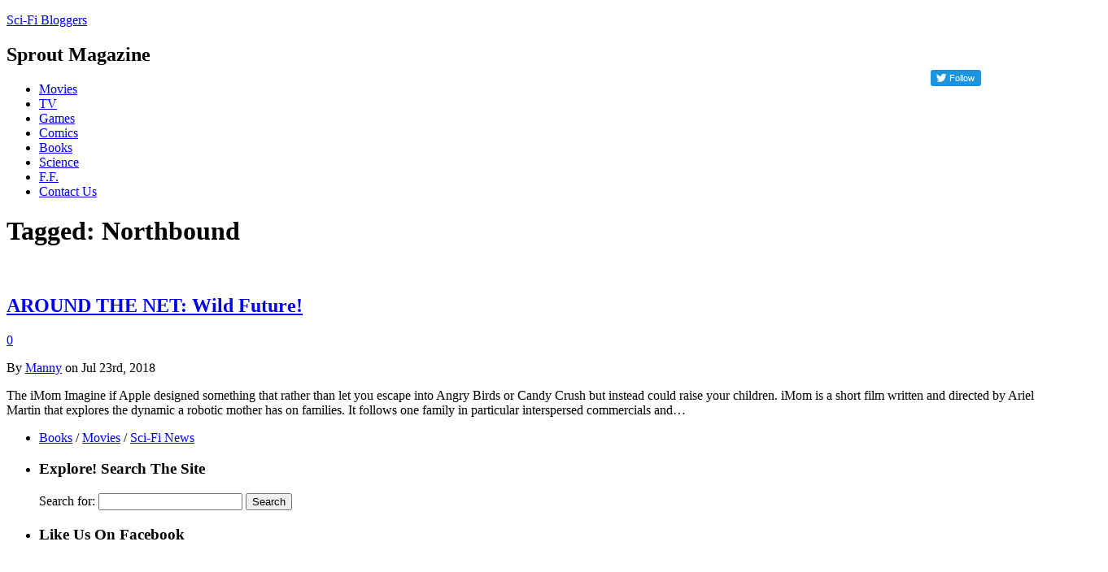

--- FILE ---
content_type: text/html; charset=UTF-8
request_url: https://scifibloggers.com/tag/northbound/
body_size: 16437
content:
<!DOCTYPE html>
<html xmlns:fb="https://ogp.me/ns/fb#" lang="en-US" xmlns:fb="https://www.facebook.com/2008/fbml" xmlns:addthis="https://www.addthis.com/help/api-spec"  prefix="og: https://ogp.me/ns#"> 
<head>
<meta name="p:domain_verify" content="3e9c439e1e1021c4905d7c5d3e7f0682"/>
<meta charset="UTF-8">
<meta name="viewport" content="width=device-width">
<title>Northbound Archives - Sci-Fi BloggersSci-Fi Bloggers</title>
<link rel="stylesheet" href="https://scifibloggers.com/wp-content/themes/sprout11/style.css">
<link rel="stylesheet" href="https://scifibloggers.com/wp-content/themes/sprout11/styles/header-boxtop-large.css">
<link rel="pingback" href="https://www.scifibloggers.com/xmlrpc.php">
<link href='https://fonts.googleapis.com/css?family=Oswald:400,300,700' rel='stylesheet' type='text/css'>
<!--[if lt IE 9]><script src="https://html5shiv.googlecode.com/svn/trunk/html5.js"></script><![endif]-->

<!-- Search Engine Optimization by Rank Math PRO - https://rankmath.com/ -->
<meta name="robots" content="index, follow, max-snippet:-1, max-video-preview:-1, max-image-preview:large"/>
<link rel="canonical" href="https://scifibloggers.com/tag/northbound/" />
<meta property="og:locale" content="en_US" />
<meta property="og:type" content="article" />
<meta property="og:title" content="Northbound Archives - Sci-Fi Bloggers" />
<meta property="og:url" content="https://scifibloggers.com/tag/northbound/" />
<meta property="og:site_name" content="Sci-Fi Bloggers" />
<meta property="article:publisher" content="http://www.facebook.com/scifibloggers" />
<meta name="twitter:card" content="summary_large_image" />
<meta name="twitter:title" content="Northbound Archives - Sci-Fi Bloggers" />
<meta name="twitter:site" content="@scifibloggers" />
<script type="application/ld+json" class="rank-math-schema-pro">{"@context":"https://schema.org","@graph":[{"@type":"Organization","@id":"https://scifibloggers.com/#organization","name":"Sci-Fi Bloggers - We Are Sci Fi","url":"https://scifibloggers.com","sameAs":["http://www.facebook.com/scifibloggers","https://twitter.com/scifibloggers"]},{"@type":"WebSite","@id":"https://scifibloggers.com/#website","url":"https://scifibloggers.com","name":"Sci-Fi Bloggers - We Are Sci Fi","publisher":{"@id":"https://scifibloggers.com/#organization"},"inLanguage":"en-US"},{"@type":"CollectionPage","@id":"https://scifibloggers.com/tag/northbound/#webpage","url":"https://scifibloggers.com/tag/northbound/","name":"Northbound Archives - Sci-Fi Bloggers","isPartOf":{"@id":"https://scifibloggers.com/#website"},"inLanguage":"en-US"}]}</script>
<!-- /Rank Math WordPress SEO plugin -->

<link rel="amphtml" href="https://scifibloggers.com/tag/northbound/amp/" /><link rel="alternate" type="application/rss+xml" title="Sci-Fi Bloggers &raquo; Feed" href="https://scifibloggers.com/feed/" />
<link rel="alternate" type="application/rss+xml" title="Sci-Fi Bloggers &raquo; Comments Feed" href="https://scifibloggers.com/comments/feed/" />
<link rel="alternate" type="application/rss+xml" title="Sci-Fi Bloggers &raquo; Northbound Tag Feed" href="https://scifibloggers.com/tag/northbound/feed/" />
	<script type="text/javascript">
	gg_rtl = false;
	gg_columnized_max_w = 260;
	gg_masonry_min_w = 150;
	gg_phosostr_min_w = 120; 
	gg_coll_max_w = 400;
	
	gg_preload_hires_img 	= false; 
	gg_use_deeplink 		= true;
	gg_monopage_filter 		= false;
	gg_back_to_gall_scroll 	= false;

		// global vars
	gg_galleria_toggle_info = false;
	gg_galleria_fx = '';
	gg_galleria_fx_time = 400; 
	gg_galleria_img_crop = true;
	gg_galleria_autoplay = false;
	gg_galleria_interval = 3500;
	gg_delayed_fx = false;
	</script>
    <style id='wp-img-auto-sizes-contain-inline-css' type='text/css'>
img:is([sizes=auto i],[sizes^="auto," i]){contain-intrinsic-size:3000px 1500px}
/*# sourceURL=wp-img-auto-sizes-contain-inline-css */
</style>

<style id='wp-emoji-styles-inline-css' type='text/css'>

	img.wp-smiley, img.emoji {
		display: inline !important;
		border: none !important;
		box-shadow: none !important;
		height: 1em !important;
		width: 1em !important;
		margin: 0 0.07em !important;
		vertical-align: -0.1em !important;
		background: none !important;
		padding: 0 !important;
	}
/*# sourceURL=wp-emoji-styles-inline-css */
</style>
<link rel='stylesheet' id='wp-block-library-css' href='https://scifibloggers.com/wp-includes/css/dist/block-library/style.min.css?ver=4d08f500237270e4db52307440a68a74' type='text/css' media='all' />
<style id='wp-block-cover-inline-css' type='text/css'>
.wp-block-cover,.wp-block-cover-image{align-items:center;background-position:50%;box-sizing:border-box;display:flex;justify-content:center;min-height:430px;overflow:hidden;overflow:clip;padding:1em;position:relative}.wp-block-cover .has-background-dim:not([class*=-background-color]),.wp-block-cover-image .has-background-dim:not([class*=-background-color]),.wp-block-cover-image.has-background-dim:not([class*=-background-color]),.wp-block-cover.has-background-dim:not([class*=-background-color]){background-color:#000}.wp-block-cover .has-background-dim.has-background-gradient,.wp-block-cover-image .has-background-dim.has-background-gradient{background-color:initial}.wp-block-cover-image.has-background-dim:before,.wp-block-cover.has-background-dim:before{background-color:inherit;content:""}.wp-block-cover .wp-block-cover__background,.wp-block-cover .wp-block-cover__gradient-background,.wp-block-cover-image .wp-block-cover__background,.wp-block-cover-image .wp-block-cover__gradient-background,.wp-block-cover-image.has-background-dim:not(.has-background-gradient):before,.wp-block-cover.has-background-dim:not(.has-background-gradient):before{bottom:0;left:0;opacity:.5;position:absolute;right:0;top:0}.wp-block-cover-image.has-background-dim.has-background-dim-10 .wp-block-cover__background,.wp-block-cover-image.has-background-dim.has-background-dim-10 .wp-block-cover__gradient-background,.wp-block-cover-image.has-background-dim.has-background-dim-10:not(.has-background-gradient):before,.wp-block-cover.has-background-dim.has-background-dim-10 .wp-block-cover__background,.wp-block-cover.has-background-dim.has-background-dim-10 .wp-block-cover__gradient-background,.wp-block-cover.has-background-dim.has-background-dim-10:not(.has-background-gradient):before{opacity:.1}.wp-block-cover-image.has-background-dim.has-background-dim-20 .wp-block-cover__background,.wp-block-cover-image.has-background-dim.has-background-dim-20 .wp-block-cover__gradient-background,.wp-block-cover-image.has-background-dim.has-background-dim-20:not(.has-background-gradient):before,.wp-block-cover.has-background-dim.has-background-dim-20 .wp-block-cover__background,.wp-block-cover.has-background-dim.has-background-dim-20 .wp-block-cover__gradient-background,.wp-block-cover.has-background-dim.has-background-dim-20:not(.has-background-gradient):before{opacity:.2}.wp-block-cover-image.has-background-dim.has-background-dim-30 .wp-block-cover__background,.wp-block-cover-image.has-background-dim.has-background-dim-30 .wp-block-cover__gradient-background,.wp-block-cover-image.has-background-dim.has-background-dim-30:not(.has-background-gradient):before,.wp-block-cover.has-background-dim.has-background-dim-30 .wp-block-cover__background,.wp-block-cover.has-background-dim.has-background-dim-30 .wp-block-cover__gradient-background,.wp-block-cover.has-background-dim.has-background-dim-30:not(.has-background-gradient):before{opacity:.3}.wp-block-cover-image.has-background-dim.has-background-dim-40 .wp-block-cover__background,.wp-block-cover-image.has-background-dim.has-background-dim-40 .wp-block-cover__gradient-background,.wp-block-cover-image.has-background-dim.has-background-dim-40:not(.has-background-gradient):before,.wp-block-cover.has-background-dim.has-background-dim-40 .wp-block-cover__background,.wp-block-cover.has-background-dim.has-background-dim-40 .wp-block-cover__gradient-background,.wp-block-cover.has-background-dim.has-background-dim-40:not(.has-background-gradient):before{opacity:.4}.wp-block-cover-image.has-background-dim.has-background-dim-50 .wp-block-cover__background,.wp-block-cover-image.has-background-dim.has-background-dim-50 .wp-block-cover__gradient-background,.wp-block-cover-image.has-background-dim.has-background-dim-50:not(.has-background-gradient):before,.wp-block-cover.has-background-dim.has-background-dim-50 .wp-block-cover__background,.wp-block-cover.has-background-dim.has-background-dim-50 .wp-block-cover__gradient-background,.wp-block-cover.has-background-dim.has-background-dim-50:not(.has-background-gradient):before{opacity:.5}.wp-block-cover-image.has-background-dim.has-background-dim-60 .wp-block-cover__background,.wp-block-cover-image.has-background-dim.has-background-dim-60 .wp-block-cover__gradient-background,.wp-block-cover-image.has-background-dim.has-background-dim-60:not(.has-background-gradient):before,.wp-block-cover.has-background-dim.has-background-dim-60 .wp-block-cover__background,.wp-block-cover.has-background-dim.has-background-dim-60 .wp-block-cover__gradient-background,.wp-block-cover.has-background-dim.has-background-dim-60:not(.has-background-gradient):before{opacity:.6}.wp-block-cover-image.has-background-dim.has-background-dim-70 .wp-block-cover__background,.wp-block-cover-image.has-background-dim.has-background-dim-70 .wp-block-cover__gradient-background,.wp-block-cover-image.has-background-dim.has-background-dim-70:not(.has-background-gradient):before,.wp-block-cover.has-background-dim.has-background-dim-70 .wp-block-cover__background,.wp-block-cover.has-background-dim.has-background-dim-70 .wp-block-cover__gradient-background,.wp-block-cover.has-background-dim.has-background-dim-70:not(.has-background-gradient):before{opacity:.7}.wp-block-cover-image.has-background-dim.has-background-dim-80 .wp-block-cover__background,.wp-block-cover-image.has-background-dim.has-background-dim-80 .wp-block-cover__gradient-background,.wp-block-cover-image.has-background-dim.has-background-dim-80:not(.has-background-gradient):before,.wp-block-cover.has-background-dim.has-background-dim-80 .wp-block-cover__background,.wp-block-cover.has-background-dim.has-background-dim-80 .wp-block-cover__gradient-background,.wp-block-cover.has-background-dim.has-background-dim-80:not(.has-background-gradient):before{opacity:.8}.wp-block-cover-image.has-background-dim.has-background-dim-90 .wp-block-cover__background,.wp-block-cover-image.has-background-dim.has-background-dim-90 .wp-block-cover__gradient-background,.wp-block-cover-image.has-background-dim.has-background-dim-90:not(.has-background-gradient):before,.wp-block-cover.has-background-dim.has-background-dim-90 .wp-block-cover__background,.wp-block-cover.has-background-dim.has-background-dim-90 .wp-block-cover__gradient-background,.wp-block-cover.has-background-dim.has-background-dim-90:not(.has-background-gradient):before{opacity:.9}.wp-block-cover-image.has-background-dim.has-background-dim-100 .wp-block-cover__background,.wp-block-cover-image.has-background-dim.has-background-dim-100 .wp-block-cover__gradient-background,.wp-block-cover-image.has-background-dim.has-background-dim-100:not(.has-background-gradient):before,.wp-block-cover.has-background-dim.has-background-dim-100 .wp-block-cover__background,.wp-block-cover.has-background-dim.has-background-dim-100 .wp-block-cover__gradient-background,.wp-block-cover.has-background-dim.has-background-dim-100:not(.has-background-gradient):before{opacity:1}.wp-block-cover .wp-block-cover__background.has-background-dim.has-background-dim-0,.wp-block-cover .wp-block-cover__gradient-background.has-background-dim.has-background-dim-0,.wp-block-cover-image .wp-block-cover__background.has-background-dim.has-background-dim-0,.wp-block-cover-image .wp-block-cover__gradient-background.has-background-dim.has-background-dim-0{opacity:0}.wp-block-cover .wp-block-cover__background.has-background-dim.has-background-dim-10,.wp-block-cover .wp-block-cover__gradient-background.has-background-dim.has-background-dim-10,.wp-block-cover-image .wp-block-cover__background.has-background-dim.has-background-dim-10,.wp-block-cover-image .wp-block-cover__gradient-background.has-background-dim.has-background-dim-10{opacity:.1}.wp-block-cover .wp-block-cover__background.has-background-dim.has-background-dim-20,.wp-block-cover .wp-block-cover__gradient-background.has-background-dim.has-background-dim-20,.wp-block-cover-image .wp-block-cover__background.has-background-dim.has-background-dim-20,.wp-block-cover-image .wp-block-cover__gradient-background.has-background-dim.has-background-dim-20{opacity:.2}.wp-block-cover .wp-block-cover__background.has-background-dim.has-background-dim-30,.wp-block-cover .wp-block-cover__gradient-background.has-background-dim.has-background-dim-30,.wp-block-cover-image .wp-block-cover__background.has-background-dim.has-background-dim-30,.wp-block-cover-image .wp-block-cover__gradient-background.has-background-dim.has-background-dim-30{opacity:.3}.wp-block-cover .wp-block-cover__background.has-background-dim.has-background-dim-40,.wp-block-cover .wp-block-cover__gradient-background.has-background-dim.has-background-dim-40,.wp-block-cover-image .wp-block-cover__background.has-background-dim.has-background-dim-40,.wp-block-cover-image .wp-block-cover__gradient-background.has-background-dim.has-background-dim-40{opacity:.4}.wp-block-cover .wp-block-cover__background.has-background-dim.has-background-dim-50,.wp-block-cover .wp-block-cover__gradient-background.has-background-dim.has-background-dim-50,.wp-block-cover-image .wp-block-cover__background.has-background-dim.has-background-dim-50,.wp-block-cover-image .wp-block-cover__gradient-background.has-background-dim.has-background-dim-50{opacity:.5}.wp-block-cover .wp-block-cover__background.has-background-dim.has-background-dim-60,.wp-block-cover .wp-block-cover__gradient-background.has-background-dim.has-background-dim-60,.wp-block-cover-image .wp-block-cover__background.has-background-dim.has-background-dim-60,.wp-block-cover-image .wp-block-cover__gradient-background.has-background-dim.has-background-dim-60{opacity:.6}.wp-block-cover .wp-block-cover__background.has-background-dim.has-background-dim-70,.wp-block-cover .wp-block-cover__gradient-background.has-background-dim.has-background-dim-70,.wp-block-cover-image .wp-block-cover__background.has-background-dim.has-background-dim-70,.wp-block-cover-image .wp-block-cover__gradient-background.has-background-dim.has-background-dim-70{opacity:.7}.wp-block-cover .wp-block-cover__background.has-background-dim.has-background-dim-80,.wp-block-cover .wp-block-cover__gradient-background.has-background-dim.has-background-dim-80,.wp-block-cover-image .wp-block-cover__background.has-background-dim.has-background-dim-80,.wp-block-cover-image .wp-block-cover__gradient-background.has-background-dim.has-background-dim-80{opacity:.8}.wp-block-cover .wp-block-cover__background.has-background-dim.has-background-dim-90,.wp-block-cover .wp-block-cover__gradient-background.has-background-dim.has-background-dim-90,.wp-block-cover-image .wp-block-cover__background.has-background-dim.has-background-dim-90,.wp-block-cover-image .wp-block-cover__gradient-background.has-background-dim.has-background-dim-90{opacity:.9}.wp-block-cover .wp-block-cover__background.has-background-dim.has-background-dim-100,.wp-block-cover .wp-block-cover__gradient-background.has-background-dim.has-background-dim-100,.wp-block-cover-image .wp-block-cover__background.has-background-dim.has-background-dim-100,.wp-block-cover-image .wp-block-cover__gradient-background.has-background-dim.has-background-dim-100{opacity:1}.wp-block-cover-image.alignleft,.wp-block-cover-image.alignright,.wp-block-cover.alignleft,.wp-block-cover.alignright{max-width:420px;width:100%}.wp-block-cover-image.aligncenter,.wp-block-cover-image.alignleft,.wp-block-cover-image.alignright,.wp-block-cover.aligncenter,.wp-block-cover.alignleft,.wp-block-cover.alignright{display:flex}.wp-block-cover .wp-block-cover__inner-container,.wp-block-cover-image .wp-block-cover__inner-container{color:inherit;position:relative;width:100%}.wp-block-cover-image.is-position-top-left,.wp-block-cover.is-position-top-left{align-items:flex-start;justify-content:flex-start}.wp-block-cover-image.is-position-top-center,.wp-block-cover.is-position-top-center{align-items:flex-start;justify-content:center}.wp-block-cover-image.is-position-top-right,.wp-block-cover.is-position-top-right{align-items:flex-start;justify-content:flex-end}.wp-block-cover-image.is-position-center-left,.wp-block-cover.is-position-center-left{align-items:center;justify-content:flex-start}.wp-block-cover-image.is-position-center-center,.wp-block-cover.is-position-center-center{align-items:center;justify-content:center}.wp-block-cover-image.is-position-center-right,.wp-block-cover.is-position-center-right{align-items:center;justify-content:flex-end}.wp-block-cover-image.is-position-bottom-left,.wp-block-cover.is-position-bottom-left{align-items:flex-end;justify-content:flex-start}.wp-block-cover-image.is-position-bottom-center,.wp-block-cover.is-position-bottom-center{align-items:flex-end;justify-content:center}.wp-block-cover-image.is-position-bottom-right,.wp-block-cover.is-position-bottom-right{align-items:flex-end;justify-content:flex-end}.wp-block-cover-image.has-custom-content-position.has-custom-content-position .wp-block-cover__inner-container,.wp-block-cover.has-custom-content-position.has-custom-content-position .wp-block-cover__inner-container{margin:0}.wp-block-cover-image.has-custom-content-position.has-custom-content-position.is-position-bottom-left .wp-block-cover__inner-container,.wp-block-cover-image.has-custom-content-position.has-custom-content-position.is-position-bottom-right .wp-block-cover__inner-container,.wp-block-cover-image.has-custom-content-position.has-custom-content-position.is-position-center-left .wp-block-cover__inner-container,.wp-block-cover-image.has-custom-content-position.has-custom-content-position.is-position-center-right .wp-block-cover__inner-container,.wp-block-cover-image.has-custom-content-position.has-custom-content-position.is-position-top-left .wp-block-cover__inner-container,.wp-block-cover-image.has-custom-content-position.has-custom-content-position.is-position-top-right .wp-block-cover__inner-container,.wp-block-cover.has-custom-content-position.has-custom-content-position.is-position-bottom-left .wp-block-cover__inner-container,.wp-block-cover.has-custom-content-position.has-custom-content-position.is-position-bottom-right .wp-block-cover__inner-container,.wp-block-cover.has-custom-content-position.has-custom-content-position.is-position-center-left .wp-block-cover__inner-container,.wp-block-cover.has-custom-content-position.has-custom-content-position.is-position-center-right .wp-block-cover__inner-container,.wp-block-cover.has-custom-content-position.has-custom-content-position.is-position-top-left .wp-block-cover__inner-container,.wp-block-cover.has-custom-content-position.has-custom-content-position.is-position-top-right .wp-block-cover__inner-container{margin:0;width:auto}.wp-block-cover .wp-block-cover__image-background,.wp-block-cover video.wp-block-cover__video-background,.wp-block-cover-image .wp-block-cover__image-background,.wp-block-cover-image video.wp-block-cover__video-background{border:none;bottom:0;box-shadow:none;height:100%;left:0;margin:0;max-height:none;max-width:none;object-fit:cover;outline:none;padding:0;position:absolute;right:0;top:0;width:100%}.wp-block-cover-image.has-parallax,.wp-block-cover.has-parallax,.wp-block-cover__image-background.has-parallax,video.wp-block-cover__video-background.has-parallax{background-attachment:fixed;background-repeat:no-repeat;background-size:cover}@supports (-webkit-touch-callout:inherit){.wp-block-cover-image.has-parallax,.wp-block-cover.has-parallax,.wp-block-cover__image-background.has-parallax,video.wp-block-cover__video-background.has-parallax{background-attachment:scroll}}@media (prefers-reduced-motion:reduce){.wp-block-cover-image.has-parallax,.wp-block-cover.has-parallax,.wp-block-cover__image-background.has-parallax,video.wp-block-cover__video-background.has-parallax{background-attachment:scroll}}.wp-block-cover-image.is-repeated,.wp-block-cover.is-repeated,.wp-block-cover__image-background.is-repeated,video.wp-block-cover__video-background.is-repeated{background-repeat:repeat;background-size:auto}.wp-block-cover-image-text,.wp-block-cover-image-text a,.wp-block-cover-image-text a:active,.wp-block-cover-image-text a:focus,.wp-block-cover-image-text a:hover,.wp-block-cover-text,.wp-block-cover-text a,.wp-block-cover-text a:active,.wp-block-cover-text a:focus,.wp-block-cover-text a:hover,section.wp-block-cover-image h2,section.wp-block-cover-image h2 a,section.wp-block-cover-image h2 a:active,section.wp-block-cover-image h2 a:focus,section.wp-block-cover-image h2 a:hover{color:#fff}.wp-block-cover-image .wp-block-cover.has-left-content{justify-content:flex-start}.wp-block-cover-image .wp-block-cover.has-right-content{justify-content:flex-end}.wp-block-cover-image.has-left-content .wp-block-cover-image-text,.wp-block-cover.has-left-content .wp-block-cover-text,section.wp-block-cover-image.has-left-content>h2{margin-left:0;text-align:left}.wp-block-cover-image.has-right-content .wp-block-cover-image-text,.wp-block-cover.has-right-content .wp-block-cover-text,section.wp-block-cover-image.has-right-content>h2{margin-right:0;text-align:right}.wp-block-cover .wp-block-cover-text,.wp-block-cover-image .wp-block-cover-image-text,section.wp-block-cover-image>h2{font-size:2em;line-height:1.25;margin-bottom:0;max-width:840px;padding:.44em;text-align:center;z-index:1}:where(.wp-block-cover-image:not(.has-text-color)),:where(.wp-block-cover:not(.has-text-color)){color:#fff}:where(.wp-block-cover-image.is-light:not(.has-text-color)),:where(.wp-block-cover.is-light:not(.has-text-color)){color:#000}:root :where(.wp-block-cover h1:not(.has-text-color)),:root :where(.wp-block-cover h2:not(.has-text-color)),:root :where(.wp-block-cover h3:not(.has-text-color)),:root :where(.wp-block-cover h4:not(.has-text-color)),:root :where(.wp-block-cover h5:not(.has-text-color)),:root :where(.wp-block-cover h6:not(.has-text-color)),:root :where(.wp-block-cover p:not(.has-text-color)){color:inherit}body:not(.editor-styles-wrapper) .wp-block-cover:not(.wp-block-cover:has(.wp-block-cover__background+.wp-block-cover__inner-container)) .wp-block-cover__image-background,body:not(.editor-styles-wrapper) .wp-block-cover:not(.wp-block-cover:has(.wp-block-cover__background+.wp-block-cover__inner-container)) .wp-block-cover__video-background{z-index:0}body:not(.editor-styles-wrapper) .wp-block-cover:not(.wp-block-cover:has(.wp-block-cover__background+.wp-block-cover__inner-container)) .wp-block-cover__background,body:not(.editor-styles-wrapper) .wp-block-cover:not(.wp-block-cover:has(.wp-block-cover__background+.wp-block-cover__inner-container)) .wp-block-cover__gradient-background,body:not(.editor-styles-wrapper) .wp-block-cover:not(.wp-block-cover:has(.wp-block-cover__background+.wp-block-cover__inner-container)) .wp-block-cover__inner-container,body:not(.editor-styles-wrapper) .wp-block-cover:not(.wp-block-cover:has(.wp-block-cover__background+.wp-block-cover__inner-container)).has-background-dim:not(.has-background-gradient):before{z-index:1}.has-modal-open body:not(.editor-styles-wrapper) .wp-block-cover:not(.wp-block-cover:has(.wp-block-cover__background+.wp-block-cover__inner-container)) .wp-block-cover__inner-container{z-index:auto}
/*# sourceURL=https://scifibloggers.com/wp-includes/blocks/cover/style.min.css */
</style>
<style id='wp-block-heading-inline-css' type='text/css'>
h1:where(.wp-block-heading).has-background,h2:where(.wp-block-heading).has-background,h3:where(.wp-block-heading).has-background,h4:where(.wp-block-heading).has-background,h5:where(.wp-block-heading).has-background,h6:where(.wp-block-heading).has-background{padding:1.25em 2.375em}h1.has-text-align-left[style*=writing-mode]:where([style*=vertical-lr]),h1.has-text-align-right[style*=writing-mode]:where([style*=vertical-rl]),h2.has-text-align-left[style*=writing-mode]:where([style*=vertical-lr]),h2.has-text-align-right[style*=writing-mode]:where([style*=vertical-rl]),h3.has-text-align-left[style*=writing-mode]:where([style*=vertical-lr]),h3.has-text-align-right[style*=writing-mode]:where([style*=vertical-rl]),h4.has-text-align-left[style*=writing-mode]:where([style*=vertical-lr]),h4.has-text-align-right[style*=writing-mode]:where([style*=vertical-rl]),h5.has-text-align-left[style*=writing-mode]:where([style*=vertical-lr]),h5.has-text-align-right[style*=writing-mode]:where([style*=vertical-rl]),h6.has-text-align-left[style*=writing-mode]:where([style*=vertical-lr]),h6.has-text-align-right[style*=writing-mode]:where([style*=vertical-rl]){rotate:180deg}
/*# sourceURL=https://scifibloggers.com/wp-includes/blocks/heading/style.min.css */
</style>
<style id='wp-block-group-inline-css' type='text/css'>
.wp-block-group{box-sizing:border-box}:where(.wp-block-group.wp-block-group-is-layout-constrained){position:relative}
/*# sourceURL=https://scifibloggers.com/wp-includes/blocks/group/style.min.css */
</style>
<style id='wp-block-paragraph-inline-css' type='text/css'>
.is-small-text{font-size:.875em}.is-regular-text{font-size:1em}.is-large-text{font-size:2.25em}.is-larger-text{font-size:3em}.has-drop-cap:not(:focus):first-letter{float:left;font-size:8.4em;font-style:normal;font-weight:100;line-height:.68;margin:.05em .1em 0 0;text-transform:uppercase}body.rtl .has-drop-cap:not(:focus):first-letter{float:none;margin-left:.1em}p.has-drop-cap.has-background{overflow:hidden}:root :where(p.has-background){padding:1.25em 2.375em}:where(p.has-text-color:not(.has-link-color)) a{color:inherit}p.has-text-align-left[style*="writing-mode:vertical-lr"],p.has-text-align-right[style*="writing-mode:vertical-rl"]{rotate:180deg}
/*# sourceURL=https://scifibloggers.com/wp-includes/blocks/paragraph/style.min.css */
</style>
<style id='global-styles-inline-css' type='text/css'>
:root{--wp--preset--aspect-ratio--square: 1;--wp--preset--aspect-ratio--4-3: 4/3;--wp--preset--aspect-ratio--3-4: 3/4;--wp--preset--aspect-ratio--3-2: 3/2;--wp--preset--aspect-ratio--2-3: 2/3;--wp--preset--aspect-ratio--16-9: 16/9;--wp--preset--aspect-ratio--9-16: 9/16;--wp--preset--color--black: #000000;--wp--preset--color--cyan-bluish-gray: #abb8c3;--wp--preset--color--white: #ffffff;--wp--preset--color--pale-pink: #f78da7;--wp--preset--color--vivid-red: #cf2e2e;--wp--preset--color--luminous-vivid-orange: #ff6900;--wp--preset--color--luminous-vivid-amber: #fcb900;--wp--preset--color--light-green-cyan: #7bdcb5;--wp--preset--color--vivid-green-cyan: #00d084;--wp--preset--color--pale-cyan-blue: #8ed1fc;--wp--preset--color--vivid-cyan-blue: #0693e3;--wp--preset--color--vivid-purple: #9b51e0;--wp--preset--gradient--vivid-cyan-blue-to-vivid-purple: linear-gradient(135deg,rgb(6,147,227) 0%,rgb(155,81,224) 100%);--wp--preset--gradient--light-green-cyan-to-vivid-green-cyan: linear-gradient(135deg,rgb(122,220,180) 0%,rgb(0,208,130) 100%);--wp--preset--gradient--luminous-vivid-amber-to-luminous-vivid-orange: linear-gradient(135deg,rgb(252,185,0) 0%,rgb(255,105,0) 100%);--wp--preset--gradient--luminous-vivid-orange-to-vivid-red: linear-gradient(135deg,rgb(255,105,0) 0%,rgb(207,46,46) 100%);--wp--preset--gradient--very-light-gray-to-cyan-bluish-gray: linear-gradient(135deg,rgb(238,238,238) 0%,rgb(169,184,195) 100%);--wp--preset--gradient--cool-to-warm-spectrum: linear-gradient(135deg,rgb(74,234,220) 0%,rgb(151,120,209) 20%,rgb(207,42,186) 40%,rgb(238,44,130) 60%,rgb(251,105,98) 80%,rgb(254,248,76) 100%);--wp--preset--gradient--blush-light-purple: linear-gradient(135deg,rgb(255,206,236) 0%,rgb(152,150,240) 100%);--wp--preset--gradient--blush-bordeaux: linear-gradient(135deg,rgb(254,205,165) 0%,rgb(254,45,45) 50%,rgb(107,0,62) 100%);--wp--preset--gradient--luminous-dusk: linear-gradient(135deg,rgb(255,203,112) 0%,rgb(199,81,192) 50%,rgb(65,88,208) 100%);--wp--preset--gradient--pale-ocean: linear-gradient(135deg,rgb(255,245,203) 0%,rgb(182,227,212) 50%,rgb(51,167,181) 100%);--wp--preset--gradient--electric-grass: linear-gradient(135deg,rgb(202,248,128) 0%,rgb(113,206,126) 100%);--wp--preset--gradient--midnight: linear-gradient(135deg,rgb(2,3,129) 0%,rgb(40,116,252) 100%);--wp--preset--font-size--small: 13px;--wp--preset--font-size--medium: 20px;--wp--preset--font-size--large: 36px;--wp--preset--font-size--x-large: 42px;--wp--preset--spacing--20: 0.44rem;--wp--preset--spacing--30: 0.67rem;--wp--preset--spacing--40: 1rem;--wp--preset--spacing--50: 1.5rem;--wp--preset--spacing--60: 2.25rem;--wp--preset--spacing--70: 3.38rem;--wp--preset--spacing--80: 5.06rem;--wp--preset--shadow--natural: 6px 6px 9px rgba(0, 0, 0, 0.2);--wp--preset--shadow--deep: 12px 12px 50px rgba(0, 0, 0, 0.4);--wp--preset--shadow--sharp: 6px 6px 0px rgba(0, 0, 0, 0.2);--wp--preset--shadow--outlined: 6px 6px 0px -3px rgb(255, 255, 255), 6px 6px rgb(0, 0, 0);--wp--preset--shadow--crisp: 6px 6px 0px rgb(0, 0, 0);}:where(.is-layout-flex){gap: 0.5em;}:where(.is-layout-grid){gap: 0.5em;}body .is-layout-flex{display: flex;}.is-layout-flex{flex-wrap: wrap;align-items: center;}.is-layout-flex > :is(*, div){margin: 0;}body .is-layout-grid{display: grid;}.is-layout-grid > :is(*, div){margin: 0;}:where(.wp-block-columns.is-layout-flex){gap: 2em;}:where(.wp-block-columns.is-layout-grid){gap: 2em;}:where(.wp-block-post-template.is-layout-flex){gap: 1.25em;}:where(.wp-block-post-template.is-layout-grid){gap: 1.25em;}.has-black-color{color: var(--wp--preset--color--black) !important;}.has-cyan-bluish-gray-color{color: var(--wp--preset--color--cyan-bluish-gray) !important;}.has-white-color{color: var(--wp--preset--color--white) !important;}.has-pale-pink-color{color: var(--wp--preset--color--pale-pink) !important;}.has-vivid-red-color{color: var(--wp--preset--color--vivid-red) !important;}.has-luminous-vivid-orange-color{color: var(--wp--preset--color--luminous-vivid-orange) !important;}.has-luminous-vivid-amber-color{color: var(--wp--preset--color--luminous-vivid-amber) !important;}.has-light-green-cyan-color{color: var(--wp--preset--color--light-green-cyan) !important;}.has-vivid-green-cyan-color{color: var(--wp--preset--color--vivid-green-cyan) !important;}.has-pale-cyan-blue-color{color: var(--wp--preset--color--pale-cyan-blue) !important;}.has-vivid-cyan-blue-color{color: var(--wp--preset--color--vivid-cyan-blue) !important;}.has-vivid-purple-color{color: var(--wp--preset--color--vivid-purple) !important;}.has-black-background-color{background-color: var(--wp--preset--color--black) !important;}.has-cyan-bluish-gray-background-color{background-color: var(--wp--preset--color--cyan-bluish-gray) !important;}.has-white-background-color{background-color: var(--wp--preset--color--white) !important;}.has-pale-pink-background-color{background-color: var(--wp--preset--color--pale-pink) !important;}.has-vivid-red-background-color{background-color: var(--wp--preset--color--vivid-red) !important;}.has-luminous-vivid-orange-background-color{background-color: var(--wp--preset--color--luminous-vivid-orange) !important;}.has-luminous-vivid-amber-background-color{background-color: var(--wp--preset--color--luminous-vivid-amber) !important;}.has-light-green-cyan-background-color{background-color: var(--wp--preset--color--light-green-cyan) !important;}.has-vivid-green-cyan-background-color{background-color: var(--wp--preset--color--vivid-green-cyan) !important;}.has-pale-cyan-blue-background-color{background-color: var(--wp--preset--color--pale-cyan-blue) !important;}.has-vivid-cyan-blue-background-color{background-color: var(--wp--preset--color--vivid-cyan-blue) !important;}.has-vivid-purple-background-color{background-color: var(--wp--preset--color--vivid-purple) !important;}.has-black-border-color{border-color: var(--wp--preset--color--black) !important;}.has-cyan-bluish-gray-border-color{border-color: var(--wp--preset--color--cyan-bluish-gray) !important;}.has-white-border-color{border-color: var(--wp--preset--color--white) !important;}.has-pale-pink-border-color{border-color: var(--wp--preset--color--pale-pink) !important;}.has-vivid-red-border-color{border-color: var(--wp--preset--color--vivid-red) !important;}.has-luminous-vivid-orange-border-color{border-color: var(--wp--preset--color--luminous-vivid-orange) !important;}.has-luminous-vivid-amber-border-color{border-color: var(--wp--preset--color--luminous-vivid-amber) !important;}.has-light-green-cyan-border-color{border-color: var(--wp--preset--color--light-green-cyan) !important;}.has-vivid-green-cyan-border-color{border-color: var(--wp--preset--color--vivid-green-cyan) !important;}.has-pale-cyan-blue-border-color{border-color: var(--wp--preset--color--pale-cyan-blue) !important;}.has-vivid-cyan-blue-border-color{border-color: var(--wp--preset--color--vivid-cyan-blue) !important;}.has-vivid-purple-border-color{border-color: var(--wp--preset--color--vivid-purple) !important;}.has-vivid-cyan-blue-to-vivid-purple-gradient-background{background: var(--wp--preset--gradient--vivid-cyan-blue-to-vivid-purple) !important;}.has-light-green-cyan-to-vivid-green-cyan-gradient-background{background: var(--wp--preset--gradient--light-green-cyan-to-vivid-green-cyan) !important;}.has-luminous-vivid-amber-to-luminous-vivid-orange-gradient-background{background: var(--wp--preset--gradient--luminous-vivid-amber-to-luminous-vivid-orange) !important;}.has-luminous-vivid-orange-to-vivid-red-gradient-background{background: var(--wp--preset--gradient--luminous-vivid-orange-to-vivid-red) !important;}.has-very-light-gray-to-cyan-bluish-gray-gradient-background{background: var(--wp--preset--gradient--very-light-gray-to-cyan-bluish-gray) !important;}.has-cool-to-warm-spectrum-gradient-background{background: var(--wp--preset--gradient--cool-to-warm-spectrum) !important;}.has-blush-light-purple-gradient-background{background: var(--wp--preset--gradient--blush-light-purple) !important;}.has-blush-bordeaux-gradient-background{background: var(--wp--preset--gradient--blush-bordeaux) !important;}.has-luminous-dusk-gradient-background{background: var(--wp--preset--gradient--luminous-dusk) !important;}.has-pale-ocean-gradient-background{background: var(--wp--preset--gradient--pale-ocean) !important;}.has-electric-grass-gradient-background{background: var(--wp--preset--gradient--electric-grass) !important;}.has-midnight-gradient-background{background: var(--wp--preset--gradient--midnight) !important;}.has-small-font-size{font-size: var(--wp--preset--font-size--small) !important;}.has-medium-font-size{font-size: var(--wp--preset--font-size--medium) !important;}.has-large-font-size{font-size: var(--wp--preset--font-size--large) !important;}.has-x-large-font-size{font-size: var(--wp--preset--font-size--x-large) !important;}
/*# sourceURL=global-styles-inline-css */
</style>
<style id='core-block-supports-inline-css' type='text/css'>
.wp-elements-5a405d7780ed6a56ff58822a2cee3a86 a:where(:not(.wp-element-button)){color:var(--wp--preset--color--white);}
/*# sourceURL=core-block-supports-inline-css */
</style>

<style id='classic-theme-styles-inline-css' type='text/css'>
/*! This file is auto-generated */
.wp-block-button__link{color:#fff;background-color:#32373c;border-radius:9999px;box-shadow:none;text-decoration:none;padding:calc(.667em + 2px) calc(1.333em + 2px);font-size:1.125em}.wp-block-file__button{background:#32373c;color:#fff;text-decoration:none}
/*# sourceURL=/wp-includes/css/classic-themes.min.css */
</style>
<link rel='stylesheet' id='gg-lcl-skin-css' href='https://scifibloggers.com/wp-content/plugins/global-gallery/js/lightboxes/lc-lightbox/skins/minimal.css?ver=6.3' type='text/css' media='all' />
<link rel='stylesheet' id='gg-lightbox-css-css' href='https://scifibloggers.com/wp-content/plugins/global-gallery/js/lightboxes/lc-lightbox/css/lc_lightbox.min.css?ver=4d08f500237270e4db52307440a68a74' type='text/css' media='all' />
<link rel='stylesheet' id='wpa-css-css' href='https://scifibloggers.com/wp-content/plugins/honeypot/includes/css/wpa.css?ver=2.3.04' type='text/css' media='all' />
<link rel='stylesheet' id='mc4wp-form-themes-css' href='https://scifibloggers.com/wp-content/plugins/mailchimp-for-wp/assets/css/form-themes.css?ver=4.11.1' type='text/css' media='all' />
<link rel='stylesheet' id='addthis_all_pages-css' href='https://scifibloggers.com/wp-content/plugins/addthis/frontend/build/addthis_wordpress_public.min.css?ver=4d08f500237270e4db52307440a68a74' type='text/css' media='all' />
<link rel='stylesheet' id='gg_fontawesome-css' href='https://scifibloggers.com/wp-content/plugins/global-gallery/css/font-awesome/css/font-awesome.min.css?ver=4.7.0' type='text/css' media='all' />
<link rel='stylesheet' id='gg-custom-css-css' href='https://scifibloggers.com/wp-content/plugins/global-gallery/css/custom.css?ver=6.3' type='text/css' media='all' />
<script type="text/javascript" src="https://scifibloggers.com/wp-includes/js/jquery/jquery.min.js?ver=3.7.1" id="jquery-core-js"></script>
<script type="text/javascript" src="https://scifibloggers.com/wp-includes/js/jquery/jquery-migrate.min.js?ver=3.4.1" id="jquery-migrate-js"></script>
<script type="text/javascript" src="https://scifibloggers.com/wp-includes/js/jquery/ui/core.min.js?ver=1.13.3" id="jquery-ui-core-js"></script>
<script type="text/javascript" src="https://scifibloggers.com/wp-includes/js/jquery/ui/tabs.min.js?ver=1.13.3" id="jquery-ui-tabs-js"></script>
<script type="text/javascript" src="https://scifibloggers.com/wp-content/themes/sprout11/js/jquery.cookie.min.js?ver=1.0" id="cookie-js"></script>
<script type="text/javascript" src="https://scifibloggers.com/wp-content/themes/sprout11/js/jquery.slides.min.js?ver=1.1.9" id="slides-js"></script>
<script type="text/javascript" src="https://scifibloggers.com/wp-content/themes/sprout11/js/jquery.jplayer.min.js?ver=2.1.0" id="jplayer-js"></script>
<script type="text/javascript" src="https://scifibloggers.com/wp-content/themes/sprout11/js/jquery.theme.js?ver=1.0" id="bandit-theme-js"></script>
<script type="text/javascript" src="https://scifibloggers.com/wp-content/plugins/global-gallery/js/frontend.js?ver=6.3" id="gg-frontend-js-js"></script>
<link rel="https://api.w.org/" href="https://scifibloggers.com/wp-json/" /><link rel="alternate" title="JSON" type="application/json" href="https://scifibloggers.com/wp-json/wp/v2/tags/6560" /><link rel="EditURI" type="application/rsd+xml" title="RSD" href="https://scifibloggers.com/xmlrpc.php?rsd" />



				<script type='text/javascript' src='https://scifibloggers.com/wp-content/plugins/Viva-ThumbZoom/lib/v-zoom/viva-zoom-mini.js'></script>

				<script type='text/javascript'>
               // 26f2c0bd88ed1fe0be78a57439b97490
	 			vz.graphicsDir = 'https://scifibloggers.com/wp-content/plugins/Viva-ThumbZoom/lib/v-zoom/graphics/';

	    		vz.outlineType = 'rounded-white';

			</script>
<meta name="framework" content="Alkivia Framework 0.8" />


	<!-- NotCaptcha HEAD start -->
	<script type="text/javascript">
		var NC_PLUGIN_URL = "https://scifibloggers.com/wp-content/plugins";
	</script>
	<script type="text/javascript" src="https://scifibloggers.com/wp-content/plugins/wp-notcaptcha/lib/trackbar.js"></script>
	<style>
	#captchaImgDiv img {padding:0;margin:0;border:0;display:inline;float:none}
	#captchaImgDiv td {padding:0;margin:0;border:0}
	#captchaImgDiv div {padding:0;margin:0;border:0}
	#captchaImgDiv span {padding:0;margin:0;border:0}
	.imgunit {
		width:60px;
		height:60px;
		overflow:hidden;
		padding:0;
		margin:0;
		margin-left:5px;
		position: relative; /* IE fix */
	}
	.imgunit img {padding:0;margin:0;position:relative}
	.captchablock {width:74px; float:left; padding:2px; margin:0;}
	.captchablock img {padding:0;margin:0;border:0;display: inline;}
	/* Reset */
	table.trackbar div, table.trackbar td {margin:0; padding:0;}
	table.trackbar {border-collapse:collapse;border-spacing:0;}
	table.trackbar img{border:0;display: inline;}
	
	/* Styles */
	table.trackbar {width:70px; background:repeat-x url(https://scifibloggers.com/wp-content/plugins/wp-notcaptcha//imgtrackbar/b_bg_on.gif) top left;}
	table.trackbar .l {width:1%; text-align: right; font-size: 1px; background:repeat-x url(https://scifibloggers.com/wp-content/plugins/wp-notcaptcha//imgtrackbar/b_bg_off.gif) top left;}
	table.trackbar .l div {position:relative; width:0; text-align: right; z-index:500; white-space:nowrap;}
	table.trackbar .l div img {cursor:pointer;}
	table.trackbar .l div span {position:absolute;top:-12px; right:6px; z-index:1000; font:11px tahoma; color:#000;}
	table.trackbar .l div span.limit {text-align:left; position:absolute;top:-12px; right:100%; z-index:100; font:11px tahoma; color:#D0D0D0;}
	table.trackbar .r {position:relative; width:1%; text-align: left; font-size: 1px; background:repeat-x url(https://scifibloggers.com/wp-content/plugins/wp-notcaptcha//imgtrackbar/b_bg_off.gif) top right; cursor:default;}
	table.trackbar .r div {position:relative; width:0; text-align: left; z-index:500; white-space:nowrap;}
	table.trackbar .r div img {cursor:pointer;}
	table.trackbar .r div span {position:absolute;top:-12px; left:6px; z-index:1000; font:11px tahoma; color:#000;}
	table.trackbar .r div span.limit {position:absolute;top:-12px; left:100%; z-index:100; font:11px tahoma; color:#D0D0D0;}
	table.trackbar .c {font-size:1px; width:100%;}
	</style>
	<!-- NotCaptcha HEAD end -->	
	<style type="text/css">
.wp-polls .pollbar {
	margin: 1px;
	font-size: 6px;
	line-height: 8px;
	height: 8px;
	background-image: url('https://scifibloggers.com/wp-content/plugins/wp-polls/images/default/pollbg.gif');
	border: 1px solid #c8c8c8;
}
</style>
<!-- start Woody Code Snippets CSS and JS -->
<script type="text/javascript">
 var _scq = _scq || [];
 var _scs = _scs || {};
 _scs.teamId = "N3txilHibfHrejfW9suPHb";

 (function() {
	 var dc = document.createElement('script');
	 dc.type = 'text/javascript';
	 dc.async = true;
	 dc.src = '//cdn.sendx.io/prod/N3txilHibfHrejfW9suPHb.js';
	 var s = document.getElementsByTagName('script')[0];
	 s.parentNode.insertBefore(dc, s);
 })();
</script><!-- end Woody Code Snippets CSS and JS -->
    <script>
		if(screen.width<769){
        	window.location = "https://scifibloggers.com/tag/northbound/amp/";
        }
    	</script>
<script data-cfasync="false" type="text/javascript">if (window.addthis_product === undefined) { window.addthis_product = "wpp"; } if (window.wp_product_version === undefined) { window.wp_product_version = "wpp-6.2.7"; } if (window.addthis_share === undefined) { window.addthis_share = {}; } if (window.addthis_config === undefined) { window.addthis_config = {"data_track_clickback":false,"ignore_server_config":true,"ui_atversion":"300"}; } if (window.addthis_layers === undefined) { window.addthis_layers = {}; } if (window.addthis_layers_tools === undefined) { window.addthis_layers_tools = [{"sharetoolbox":{"numPreferredServices":5,"counts":"one","size":"32px","style":"fixed","shareCountThreshold":0,"elements":".addthis_inline_share_toolbox_above,.at-above-post"}}]; } else { window.addthis_layers_tools.push({"sharetoolbox":{"numPreferredServices":5,"counts":"one","size":"32px","style":"fixed","shareCountThreshold":0,"elements":".addthis_inline_share_toolbox_above,.at-above-post"}});  } if (window.addthis_plugin_info === undefined) { window.addthis_plugin_info = {"info_status":"enabled","cms_name":"WordPress","plugin_name":"Share Buttons by AddThis","plugin_version":"6.2.7","plugin_mode":"WordPress","anonymous_profile_id":"wp-a2280059c40ee9dbff3ed5397e986dc3","page_info":{"template":"archives","post_type":""},"sharing_enabled_on_post_via_metabox":false}; } 
                    (function() {
                      var first_load_interval_id = setInterval(function () {
                        if (typeof window.addthis !== 'undefined') {
                          window.clearInterval(first_load_interval_id);
                          if (typeof window.addthis_layers !== 'undefined' && Object.getOwnPropertyNames(window.addthis_layers).length > 0) {
                            window.addthis.layers(window.addthis_layers);
                          }
                          if (Array.isArray(window.addthis_layers_tools)) {
                            for (i = 0; i < window.addthis_layers_tools.length; i++) {
                              window.addthis.layers(window.addthis_layers_tools[i]);
                            }
                          }
                        }
                     },1000)
                    }());
                </script> <script data-cfasync="false" type="text/javascript" src="https://s7.addthis.com/js/300/addthis_widget.js#pubid=ra-4fcb4dc6037615b3" async="async"></script>		<style type="text/css" id="wp-custom-css">
			.text .has-text-color em, 
.text .has-text-color strong, 
.text .has-text-color em strong {
	color: inherit;
} 
.contact_icon{
	margin-left: -24px !important;
    margin-top: 9px;
}

@media all and (max-width:600px){
	.grid.entry-list {
    width: 330px;
}
	.contact_icon{
	margin-left: 0 !important;
}
}
		</style>
			<script type="text/javascript">
	jQuery(document).delegate('.gg_linked_img', 'click', function() {
		var link = jQuery(this).data('gg-link');
		window.open(link ,'_top');
	});
	</script>
	
	<link rel="shortcut icon" type="image/x-icon" href="/favicon.ico">
<script type="text/javascript">
jQuery(window).load(function () {

loadSocial()
});
function loadSocial() {
    //I will assume that if we have one type of button we have them all
    //If not we'll just exit
    if (jQuery(".twitter-follow-button").length == 0) return;

    //Twitter
    if (typeof (twttr) != 'undefined') {
        twttr.widgets.load();
    } else {
        jQuery.getScript('https://platform.twitter.com/widgets.js');
    }

    //Facebook
    if (typeof (FB) != 'undefined') {
        FB.init({ status: false, cookie: true, xfbml: true });
    } else {
        jQuery.getScript("https://connect.facebook.net/en_US/all.js#xfbml=1&appId=174588265950037", function () {
            FB.init({ status: false, cookie: true, xfbml: true });
        });
    }

}

</script>

</head>

<body class="archive tag tag-northbound tag-6560 wp-theme-sprout11">
<header id="header">
	<div id="header-inner" class="container-12">	
		<p id="logo"><a href="https://scifibloggers.com/" rel="home">Sci-Fi Bloggers</a></p>
		<p id="tagline"></p>					
		
<!--Follow us in header starts here-->

<div style="width: 350px; float: right; position: relative; padding-top: 36px; margin-right: -90px; ">
  <table width="290" cellspacing="0" cellpadding="0">
    <tbody>
      <tr>
        <td align="center"><fb:like href="https://www.facebook.com/scifibloggers" send="false" layout="button_count" width="450" show_faces="false" action="recommend" style="border:none; overflow:hidden; width:140px; height:20px;" class=" fb_iframe_widget" fb-xfbml-state="rendered" fb-iframe-plugin-query="action=recommend&amp;app_id=&amp;container_width=0&amp;href=http%3A%2F%2Fwww.facebook.com%2Fscifibloggers&amp;layout=button_count&amp;locale=en_US&amp;sdk=joey&amp;send=false&amp;show_faces=false&amp;width=450"><span style="vertical-align: bottom; width: 124px; height: 20px;">
            <iframe name="f3b6d74d5aef5c4" allowtransparency="true" allowfullscreen="true" scrolling="no" title="fb:like Facebook Social Plugin" style="border: medium none; visibility: visible; width: 124px; height: 20px;" src="https://www.facebook.com/plugins/like.php?action=recommend&amp;app_id=&amp;channel=http%3A%2F%2Fstaticxx.facebook.com%2Fconnect%2Fxd_arbiter%2Fr%2FXBwzv5Yrm_1.js%3Fversion%3D42%23cb%3Df289196193be6ac%26domain%3Dwearescifibloggers.com%26origin%3Dhttp%253A%252F%252Fwearescifibloggers.com%252Ff3e02ffa26f1a8e%26relation%3Dparent.parent&amp;container_width=0&amp;href=http%3A%2F%2Fwww.facebook.com%2Fscifibloggers&amp;layout=button_count&amp;locale=en_US&amp;sdk=joey&amp;send=false&amp;show_faces=false&amp;width=450" class="" width="450px" height="1000px" frameborder="0"></iframe>
            </span></fb:like></td>
        <td><iframe id="twitter-widget-0" scrolling="no" allowtransparency="true" class="twitter-follow-button twitter-follow-button-rendered" style="position: static; visibility: visible; width: 147px; height: 20px;" title="Twitter Follow Button" src="https://platform.twitter.com/widgets/follow_button.5f60791584f95f2ec483faec8b16a58b.en.html#dnt=false&amp;id=twitter-widget-0&amp;lang=en&amp;screen_name=SciFiBloggers&amp;show_count=true&amp;show_screen_name=false&amp;size=m&amp;time=1500574777063" data-screen-name="SciFiBloggers" frameborder="0"></iframe></td>
      </tr>
    </tbody>
  </table>
</div>


<!--Follow us in header ends here-->

	</div><!--/header-inner-->
</header><!--/header-->
<div id="headstyle-nav">
	</div><!--/headstyle-nav-->
<div id="headstyle">
	<div id="headstyle-bg">
			</div>
	<div id="headstyle-arc"></div>
</div><!--/headstyle-->

<div id="wrapper">

<div id="subheader">
	<div id="subheader-top"></div>
	<div id="subheader-inner" class="container-12 clearfix">
		<h2 class="ctitle"><span>Sprout Magazine</span></h2>	
		<nav id="nav-subheader" class="menu-topnav-container"><ul id="nav-sub" class="menu"><li id="menu-item-6059" class="menu-item menu-item-type-taxonomy menu-item-object-category menu-item-6059"><a href="https://scifibloggers.com/category/sci-fi-movies/">Movies</a></li>
<li id="menu-item-6061" class="menu-item menu-item-type-taxonomy menu-item-object-category menu-item-6061"><a href="https://scifibloggers.com/category/tv/">TV</a></li>
<li id="menu-item-6058" class="menu-item menu-item-type-taxonomy menu-item-object-category menu-item-6058"><a href="https://scifibloggers.com/category/games/">Games</a></li>
<li id="menu-item-6057" class="menu-item menu-item-type-taxonomy menu-item-object-category menu-item-6057"><a href="https://scifibloggers.com/category/comics/">Comics</a></li>
<li id="menu-item-6056" class="menu-item menu-item-type-taxonomy menu-item-object-category menu-item-6056"><a href="https://scifibloggers.com/category/books/">Books</a></li>
<li id="menu-item-6060" class="menu-item menu-item-type-taxonomy menu-item-object-category menu-item-6060"><a href="https://scifibloggers.com/category/science/">Science</a></li>
<li id="menu-item-12560" class="menu-item menu-item-type-taxonomy menu-item-object-category menu-item-12560"><a href="https://scifibloggers.com/category/friday-fiction/">F.F.</a></li>
<li id="menu-item-6062" class="menu-item menu-item-type-post_type menu-item-object-page menu-item-6062"><a href="https://scifibloggers.com/contact/">Contact Us</a></li>
</ul></nav>		<div class="clear"></div>
				
	</div><!--/subheader-inner-->
</div><!--/subheader--><div id="content">
	<div id="content-inner" class="sidebar container-12 clearfix">
	
		<div class="grid entry-list">
			<h1 class="heading"><span>Tagged: Northbound</span></h1>
			

<article id="entry-31086" class="entry post-31086 post type-post status-publish format-standard has-post-thumbnail hentry category-books category-sci-fi-movies category-sci-fi-news tag-armadillo-run-the-iron-phoenix tag-around tag-hydra tag-imom tag-nerd-block tag-net tag-northbound tag-the tag-universe-25">
	<div class="entry-inner clearfix">		
				<div class="entry-thumbnail">
			<a href="https://scifibloggers.com/around-the-net-4/" title="AROUND THE NET: Wild Future!">
				<span class="format-icon"><i class="icon"></i></span>
				<img width="170" height="170" src="https://scifibloggers.com/wp-content/uploads/2018/07/the-imom-170x170.png" class="attachment-thumbnail-large size-thumbnail-large wp-post-image" alt="" decoding="async" srcset="https://scifibloggers.com/wp-content/uploads/2018/07/the-imom-170x170.png 170w, https://scifibloggers.com/wp-content/uploads/2018/07/the-imom-34x34.png 34w, https://scifibloggers.com/wp-content/uploads/2018/07/the-imom-290x290.png 290w" sizes="(max-width: 170px) 100vw, 170px" />			</a>
		</div><!--/entry-thumbnail-->
					
		<div class="entry-wrap-small">
					<header>
				<h2 class="entry-title">
					<a href="https://scifibloggers.com/around-the-net-4/" rel="bookmark" title="AROUND THE NET: Wild Future!">AROUND THE NET: Wild Future!</a>
				</h2>
				<div class="entry-byline clearfix">	
					<a class="entry-comments" href="https://scifibloggers.com/around-the-net-4/#respond">0<span></span></a>
										<p class="entry-author">By <a href="https://scifibloggers.com/author/manny/" title="Posts by Manny" rel="author">Manny</a> on Jul 23rd, 2018 </p>
				</div>
				<div class="clear"></div>
				<div class="entry-bullet"></div>
			</header>
						<div class="text">
				<div class="at-above-post-arch-page addthis_tool" data-url="https://scifibloggers.com/around-the-net-4/"></div>
<p>The iMom Imagine if Apple designed something that rather than let you escape into Angry Birds or Candy Crush but instead could raise your children. iMom is a short film written and directed by Ariel Martin that explores the dynamic a robotic mother has on families. It follows one family in particular interspersed commercials and&#8230;<!-- AddThis Advanced Settings above via filter on wp_trim_excerpt --><!-- AddThis Advanced Settings below via filter on wp_trim_excerpt --><!-- AddThis Advanced Settings generic via filter on wp_trim_excerpt --><!-- AddThis Share Buttons above via filter on wp_trim_excerpt --><!-- AddThis Share Buttons below via filter on wp_trim_excerpt --></p>
<div class="at-below-post-arch-page addthis_tool" data-url="https://scifibloggers.com/around-the-net-4/"></div>
<p><!-- AddThis Share Buttons generic via filter on wp_trim_excerpt --></p>
							</div>			
		</div><!--/entry-wrap-->
	</div><!--/entry-inner-->
	<ul class="entry-meta clearfix">
		<li class="categories"><i class="icon-16 categories"></i><a href="https://scifibloggers.com/category/books/" rel="category tag">Books</a> <span>/</span> <a href="https://scifibloggers.com/category/sci-fi-movies/" rel="category tag">Movies</a> <span>/</span> <a href="https://scifibloggers.com/category/sci-fi-news/" rel="category tag">Sci-Fi News</a></li>
	</ul>
</article><!--/article-->

		</div><!--/grid-->	
		<div id="sidebar" class="grid-4">
	<div id="sidebar-wide" class="clearfix">
		<ul>
			<li id="search-3" class="widget widget_search"><h3 class="widget-title"><span>Explore! Search The Site</span></h3><form role="search" method="get" id="searchform" class="searchform" action="https://scifibloggers.com/">
				<div>
					<label class="screen-reader-text" for="s">Search for:</label>
					<input type="text" value="" name="s" id="s" />
					<input type="submit" id="searchsubmit" value="Search" />
				</div>
			</form></li><li id="custom_html-4" class="widget_text widget widget_custom_html"><h3 class="widget-title"><span>Like Us On Facebook</span></h3><div class="textwidget custom-html-widget"><iframe style="border: none; overflow: hidden; width: 300px; height: 150px;" src="https://www.facebook.com/plugins/likebox.php?href=https%3A%2F%2Fwww.facebook.com%2Fscifibloggers&amp;width=251&amp;height=590&amp;colorscheme=light&amp;show_faces=true&amp;header=true&amp;stream=false&amp;show_border=true&amp;appId=174588265950037" frameborder="0" scrolling="no"></iframe></div></li><li id="text-7" class="widget widget_text"><h3 class="widget-title"><span>Boldly Go! Subscribe Below!</span></h3>			<div class="textwidget"><!-- Begin Mailchimp Signup Form -->
<link href="https://cdn-images.mailchimp.com/embedcode/classic-10_7_dtp.css" rel="stylesheet" type="text/css">
<style type="text/css">
	#mc_embed_signup{background:transparent; clear:left; font:14px Helvetica,Arial,sans-serif;  width:100%;}
	#mc_embed_signup form { padding: 0;	}
</style>
<div id="mc_embed_signup">
Get all of our stories for the week delivered right to your inbox!
<form action="https://scifibloggers.us5.list-manage.com/subscribe/post?u=cf09e88bbf5448e4f0f77bb29&amp;id=b260558ce4" method="post" id="mc-embedded-subscribe-form" name="mc-embedded-subscribe-form" class="validate" target="_blank" novalidate>
	<div id="mc_embed_signup_scroll">
		<div class="mc-field-group">
			<label for="mce-EMAIL">Email Address  <span class="asterisk">*</span></label>
			<input type="email" value="" name="EMAIL" class="required email" id="mce-EMAIL">
		</div>
		<div class="mc-field-group">
		<label for="mce-MMERGE1">First Name  <span class="asterisk">*</span></label>
		<input type="text" value="" name="MMERGE1" class="required" id="mce-MMERGE1">
	</div>
	<div id="mce-responses" class="">
		<div class="response" id="mce-error-response" style="display:none"></div>
		<div class="response" id="mce-success-response" style="display:none"></div>
	</div>
	<div style="position: absolute; left: -5000px;" aria-hidden="true"><input type="text" name="b_cf09e88bbf5448e4f0f77bb29_b260558ce4" tabindex="-1" value=""></div>
		<div class="optionalParent">
			<div class="">
				<input type="submit" value="Sign Me Up!" name="subscribe" id="mc-embedded-subscribe" class="button">
				
			</div>
		</div>
	</div>
</form>
</div>
<script type='text/javascript' src='https://s3.amazonaws.com/downloads.mailchimp.com/js/mc-validate.js'></script><script type='text/javascript'>(function($) {window.fnames = new Array(); window.ftypes = new Array();fnames[0]='EMAIL';ftypes[0]='email';fnames[1]='MMERGE1';ftypes[1]='text';}(jQuery));var $mcj = jQuery.noConflict(true);</script>
<!--End mc_embed_signup--></div>
		</li><li id="custom_html-3" class="widget_text widget widget_custom_html"><h3 class="widget-title"><span>We Are Sci-Fi Podcast</span></h3><div class="textwidget custom-html-widget"><p style="text-align: center;"><iframe src="https://w.soundcloud.com/player/?url=https%3A//api.soundcloud.com/tracks/304476567&amp;color=%23ff5500&amp;auto_play=false&amp;hide_related=false&amp;show_comments=true&amp;show_user=true&amp;show_reposts=false&amp;show_teaser=true&amp;visual=true" width="100%" height="300" frameborder="no" scrolling="no"></iframe></p></div></li><li id="text-22" class="widget widget_text"><h3 class="widget-title"><span>&#8220;So many people get shived!&#8221; &#8211; Merril</span></h3>			<div class="textwidget"><p align="center"><a href="https://www.amazon.com/Dragon-Age-Hightown-Varric-Tethras/dp/1506704042/ref=as_li_ss_il?ie=UTF8&qid=1541220798&sr=8-4&keywords=dragon+age+book&linkCode=li3&tag=sfbloggers-20&linkId=751e8c222a6f319b7d880af7a44b94b4&language=en_US" target="_blank"><img border="0" src="https://scifibloggers.com/wp-content/uploads/2025/10/HardInHightown-Book.jpg" width="150"></a><img src="https://ir-na.amazon-adsystem.com/e/ir?t=sfbloggers-20&language=en_US&l=li3&o=1&a=1506704042" width="1" height="1" border="0" alt="" style="border:none !important; margin:0px !important;" /></p></div>
		</li><li id="text-23" class="widget widget_text"><h3 class="widget-title"><span>Now Streaming</span></h3>			<div class="textwidget"><p align="center"><a href="https://amzn.to/334HZIq" target="_blank" rel="noopener"><img loading="lazy" decoding="async" class="aligncenter wp-image-44249 " src="http://scifibloggers.com/wp-content/uploads/2020/11/bsg-poster2.jpg" alt="" width="238" height="357" srcset="https://scifibloggers.com/wp-content/uploads/2020/11/bsg-poster2.jpg 533w, https://scifibloggers.com/wp-content/uploads/2020/11/bsg-poster2-200x300.jpg 200w" sizes="auto, (max-width: 238px) 100vw, 238px" /></a><img loading="lazy" decoding="async" style="border: none !important; margin: 0px !important;" src="https://ir-na.amazon-adsystem.com/e/ir?t=sfbloggers-20&amp;language=en_US&amp;l=li3&amp;o=1&amp;a=B001EC2ISA" alt="" width="1" height="1" border="0" /></p>
</div>
		</li><li id="block-7" class="widget widget_block">
<div class="wp-block-group"><div class="wp-block-group__inner-container is-layout-flow wp-block-group-is-layout-flow">
<h4 class="wp-block-heading"><strong>Trailer Fix</strong></h4>
</div></div>
</li><li id="block-5" class="widget widget_block"><p><iframe loading="lazy" width="290" height="225" src="https://www.youtube.com/embed/C53xEOdxz70?si=TW5baoENsdi9Hp3R" title="YouTube video player" frameborder="0" allow="accelerometer; autoplay; clipboard-write; encrypted-media; gyroscope; picture-in-picture" allowfullscreen=""></iframe></p></li><li id="block-8" class="widget widget_block">
<div class="wp-block-cover aligncenter" style="min-height:203px;aspect-ratio:unset;"><img loading="lazy" decoding="async" width="1024" height="682" class="wp-block-cover__image-background wp-image-61495" alt="" src="https://scifibloggers.com/wp-content/uploads/2025/09/FF_Silly-Funny-Human_Part-5_Featured-Compressed-1024x682.jpg" data-object-fit="cover" srcset="https://scifibloggers.com/wp-content/uploads/2025/09/FF_Silly-Funny-Human_Part-5_Featured-Compressed-1024x682.jpg 1024w, https://scifibloggers.com/wp-content/uploads/2025/09/FF_Silly-Funny-Human_Part-5_Featured-Compressed-300x200.jpg 300w, https://scifibloggers.com/wp-content/uploads/2025/09/FF_Silly-Funny-Human_Part-5_Featured-Compressed-768x511.jpg 768w, https://scifibloggers.com/wp-content/uploads/2025/09/FF_Silly-Funny-Human_Part-5_Featured-Compressed-1536x1022.jpg 1536w, https://scifibloggers.com/wp-content/uploads/2025/09/FF_Silly-Funny-Human_Part-5_Featured-Compressed-2048x1363.jpg 2048w, https://scifibloggers.com/wp-content/uploads/2025/09/FF_Silly-Funny-Human_Part-5_Featured-Compressed-588x391.jpg 588w" sizes="auto, (max-width: 1024px) 100vw, 1024px" /><span aria-hidden="true" class="wp-block-cover__background has-background-dim"></span><div class="wp-block-cover__inner-container is-layout-flow wp-block-cover-is-layout-flow">
<p class="has-text-align-center has-white-color has-text-color has-link-color has-large-font-size wp-elements-5a405d7780ed6a56ff58822a2cee3a86" style="font-style:normal;font-weight:500"><strong><a href="https://www.amazon.com/gp/video/storefront?tag=sfbloggers-20" data-type="link" data-id="https://www.amazon.com/gp/video/storefront?tag=sfbloggers-20" target="_blank" rel="noreferrer noopener">Stream Everything</a></strong></p>
</div></div>
</li>		</ul>
	</div><!--/sidebar-wide-->
</div><!--/grid-->		
	</div><!--/content-inner-->		
</div><!--/content-->	
	<div id="footernav">
		<div id="footernav-inner" class="container-12">
						<div class="clear"></div>
		</div><!--/footernav-inner-->
	</div><!--/footernav-->

	
	<div id="subfooter">
		<div id="subfooter-inner" class="container-12">
<div style="margin: 0 0 12px 260px;">
<table width="68%" align="center">
<tr>
<td align="center">			<h3 style="font-family: 'Oswald', sans-serif; font-weight: normal; text-transform: uppercase; font-size: 21px; color: #fff;">&nbsp;&nbsp;&nbsp;&nbsp;&nbsp;SCI-FI&nbsp;BLOGGERS</h3></td>
<td align="center">
</td>
<td align="center">

</td>
</td>
</tr>
</table>
</div>


			<ul class="grid-3">
				<li id="text-3" class="widget widget_text">			<div class="textwidget"><div style="font-weight: bold; text-align: center; font-size: 14px;"><a style="text-decoration: underline;"  href="http://scifibloggers.com/about-us/">About Us</a>      |    <a  style="text-decoration: underline;" href="http://scifibloggers.com/contact/">Contact Us</a></div>
</div>
		</li>			</ul>
			<ul class="grid-3">
				<li id="text-4" class="widget widget_text">			<div class="textwidget"><div style="font-weight: bold; text-align: center; font-size: 14px;"><a  style="text-decoration: underline;" href="http://scifibloggers.com/contribute/">Contribute</a>     |     <a  style="text-decoration: underline;" href="https://scifibloggers.com/category/friday-fiction/"> Friday Fiction</a></div></div>
		</li>			</ul>
			<ul class="grid-3">
				<li id="text-5" class="widget widget_text">			<div class="textwidget"><div style="font-weight: bold; text-align: center; font-size: 14px;"><a  style="text-decoration: underline;" href="http://scifibloggers.com/advertising/">Advertising</a></div></div>
		</li>			</ul>
			<ul class="grid-3">
				<li id="text-6" class="widget widget_text">			<div class="textwidget"><div style="font-weight: bold; text-align: center; font-size: 14px;"><a  style="text-decoration: underline;" href="http://scifibloggers.com/disclaimer/">Disclosures</a></div></div>
		</li>			</ul>
			<div class="clear"></div>
		</div><!--/subfooter-inner-->
	</div><!--/subfooter-->
	
	<footer id="footer">
		<div id="footer-inner" class="container-12">
			<p id="copy">Copyright &copy; 2009-2026 Sci-Fi Bloggers. 
<a style="text-decoration: underline;" href="/privacy-policy/">Privacy Policy</a>&nbsp;|&nbsp;<a style="text-decoration: underline;" href="/disclaimer/">Disclaimer</a></p>
						<div class="clear"></div>
<div><p id="copy"><br>In order to support our blog, some of the links contained in our articles may be affiliate links. We also occasionally feature sponsored posts and other content. In this event, these posts are clearly labeled. We strive to provide only the best content that we believe our readers will enjoy and our opinions on any content we feature are our own, regardless of sponsorship.</p></div>
		</div><!--/footer-inner-->
	</footer><!--/footer-->
</div><!--/wrapper-->

    <script type="text/javascript">
    if(	navigator.appVersion.indexOf("MSIE 8.") != -1 || navigator.appVersion.indexOf("MSIE 9.") != -1 ) {
		document.body.className += ' gg_old_loader';
	} else {
		document.body.className += ' gg_new_loader';
	}
	</script>
    <script type="speculationrules">
{"prefetch":[{"source":"document","where":{"and":[{"href_matches":"/*"},{"not":{"href_matches":["/wp-*.php","/wp-admin/*","/wp-content/uploads/*","/wp-content/*","/wp-content/plugins/*","/wp-content/themes/sprout11/*","/*\\?(.+)"]}},{"not":{"selector_matches":"a[rel~=\"nofollow\"]"}},{"not":{"selector_matches":".no-prefetch, .no-prefetch a"}}]},"eagerness":"conservative"}]}
</script>
<script type="text/javascript" src="https://scifibloggers.com/wp-content/plugins/global-gallery/js/lightboxes/lc-lightbox/lib/alloy_finger.min.js?ver=6.3" id="gg-lb-alloyfinger-js"></script>
<script type="text/javascript" src="https://scifibloggers.com/wp-content/plugins/global-gallery/js/lightboxes/lc-lightbox/js/lc_lightbox.gg.min.js?ver=6.3" id="gg-lightbox-js-js"></script>
<script type="text/javascript" src="https://scifibloggers.com/wp-content/plugins/honeypot/includes/js/wpa.js?ver=2.3.04" id="wpascript-js"></script>
<script type="text/javascript" id="wpascript-js-after">
/* <![CDATA[ */
wpa_field_info = {"wpa_field_name":"yuzqfx3423","wpa_field_value":859887,"wpa_add_test":"no"}
//# sourceURL=wpascript-js-after
/* ]]> */
</script>
<script type="text/javascript" id="wp-polls-js-extra">
/* <![CDATA[ */
var pollsL10n = {"ajax_url":"https://scifibloggers.com/wp-admin/admin-ajax.php","text_wait":"Your last request is still being processed. Please wait a while ...","text_valid":"Please choose a valid poll answer.","text_multiple":"Maximum number of choices allowed: ","show_loading":"1","show_fading":"1"};
//# sourceURL=wp-polls-js-extra
/* ]]> */
</script>
<script type="text/javascript" src="https://scifibloggers.com/wp-content/plugins/wp-polls/polls-js.js?ver=2.63" id="wp-polls-js"></script>
<script id="wp-emoji-settings" type="application/json">
{"baseUrl":"https://s.w.org/images/core/emoji/17.0.2/72x72/","ext":".png","svgUrl":"https://s.w.org/images/core/emoji/17.0.2/svg/","svgExt":".svg","source":{"concatemoji":"https://scifibloggers.com/wp-includes/js/wp-emoji-release.min.js?ver=4d08f500237270e4db52307440a68a74"}}
</script>
<script type="module">
/* <![CDATA[ */
/*! This file is auto-generated */
const a=JSON.parse(document.getElementById("wp-emoji-settings").textContent),o=(window._wpemojiSettings=a,"wpEmojiSettingsSupports"),s=["flag","emoji"];function i(e){try{var t={supportTests:e,timestamp:(new Date).valueOf()};sessionStorage.setItem(o,JSON.stringify(t))}catch(e){}}function c(e,t,n){e.clearRect(0,0,e.canvas.width,e.canvas.height),e.fillText(t,0,0);t=new Uint32Array(e.getImageData(0,0,e.canvas.width,e.canvas.height).data);e.clearRect(0,0,e.canvas.width,e.canvas.height),e.fillText(n,0,0);const a=new Uint32Array(e.getImageData(0,0,e.canvas.width,e.canvas.height).data);return t.every((e,t)=>e===a[t])}function p(e,t){e.clearRect(0,0,e.canvas.width,e.canvas.height),e.fillText(t,0,0);var n=e.getImageData(16,16,1,1);for(let e=0;e<n.data.length;e++)if(0!==n.data[e])return!1;return!0}function u(e,t,n,a){switch(t){case"flag":return n(e,"\ud83c\udff3\ufe0f\u200d\u26a7\ufe0f","\ud83c\udff3\ufe0f\u200b\u26a7\ufe0f")?!1:!n(e,"\ud83c\udde8\ud83c\uddf6","\ud83c\udde8\u200b\ud83c\uddf6")&&!n(e,"\ud83c\udff4\udb40\udc67\udb40\udc62\udb40\udc65\udb40\udc6e\udb40\udc67\udb40\udc7f","\ud83c\udff4\u200b\udb40\udc67\u200b\udb40\udc62\u200b\udb40\udc65\u200b\udb40\udc6e\u200b\udb40\udc67\u200b\udb40\udc7f");case"emoji":return!a(e,"\ud83e\u1fac8")}return!1}function f(e,t,n,a){let r;const o=(r="undefined"!=typeof WorkerGlobalScope&&self instanceof WorkerGlobalScope?new OffscreenCanvas(300,150):document.createElement("canvas")).getContext("2d",{willReadFrequently:!0}),s=(o.textBaseline="top",o.font="600 32px Arial",{});return e.forEach(e=>{s[e]=t(o,e,n,a)}),s}function r(e){var t=document.createElement("script");t.src=e,t.defer=!0,document.head.appendChild(t)}a.supports={everything:!0,everythingExceptFlag:!0},new Promise(t=>{let n=function(){try{var e=JSON.parse(sessionStorage.getItem(o));if("object"==typeof e&&"number"==typeof e.timestamp&&(new Date).valueOf()<e.timestamp+604800&&"object"==typeof e.supportTests)return e.supportTests}catch(e){}return null}();if(!n){if("undefined"!=typeof Worker&&"undefined"!=typeof OffscreenCanvas&&"undefined"!=typeof URL&&URL.createObjectURL&&"undefined"!=typeof Blob)try{var e="postMessage("+f.toString()+"("+[JSON.stringify(s),u.toString(),c.toString(),p.toString()].join(",")+"));",a=new Blob([e],{type:"text/javascript"});const r=new Worker(URL.createObjectURL(a),{name:"wpTestEmojiSupports"});return void(r.onmessage=e=>{i(n=e.data),r.terminate(),t(n)})}catch(e){}i(n=f(s,u,c,p))}t(n)}).then(e=>{for(const n in e)a.supports[n]=e[n],a.supports.everything=a.supports.everything&&a.supports[n],"flag"!==n&&(a.supports.everythingExceptFlag=a.supports.everythingExceptFlag&&a.supports[n]);var t;a.supports.everythingExceptFlag=a.supports.everythingExceptFlag&&!a.supports.flag,a.supports.everything||((t=a.source||{}).concatemoji?r(t.concatemoji):t.wpemoji&&t.twemoji&&(r(t.twemoji),r(t.wpemoji)))});
//# sourceURL=https://scifibloggers.com/wp-includes/js/wp-emoji-loader.min.js
/* ]]> */
</script>
<!-- Facebook Comments for WordPress: http://pleer.co.uk/wordpress/plugins/facebook-comments/ -->
<div id="fb-root"></div>
	<script type="text/javascript">
		</script>
	    <script type="text/javascript">
		
		
	
	// thumbs maker
	var gg_lb_thumb = function(src) {
					return 'https://scifibloggers.com/wp-content/plugins/global-gallery/classes/easy_wp_thumbs.php?src='+ encodeURIComponent(src) +'&w=100&h=100';
			
	};
	
	
	// show lightbox 
	gg_throw_lb = function(gall_obj, rel, clicked_index, no_deeplink) {
		if(!Object.keys(gall_obj).length) {return false;}

		if(jQuery('#gg_lb_gall').length) {jQuery('#gg_lb_gall').empty();}
		else {jQuery('body').append('<div id="gg_lb_gall"></div>');}
		
						
								
				if(typeof(gg_no_lb) != 'undefined') {
					return false;	
				}

				var sel_img = [];
				jQuery.each(Object.keys(gall_obj), function(i, v) {	
					var obj = gall_obj[v];
					var o = {
						src				: obj.img,
						title			: obj.title,
						txt				: obj.descr,
						author			: obj.author,
						canonical_url	: (false) ? "https://scifibloggers.com?lcl_canon=" + encodeURIComponent(obj.img) : false
					};
					sel_img.push(o);
				})
				
				var lcl_obj = lc_lightbox(sel_img, {
					deeplink 		: (typeof(no_deeplink) == 'undefined') ? false : false,
					img_zoom		: false,
					global_type		: 'image',
					wrap_class		: '',
					
					slideshow		: true,
					open_close_time	: 500,
					animation_time	: 500,
					slideshow_time	: 5000,
					autoplay		: false,
					counter			: false,
					progressbar		: false,

					max_width		: '85%',
					max_height		: '85%',
					ol_opacity		: 0.7,
					ol_color		: '#333333',
					ol_pattern		: '',
					border_w		: 2,
					border_col		: '#888888',
					padding			: 0,
					radius			: 2,
					
					shadow			: false,
					remove_scrollbar: false,
					skin			: 'minimal',
					
					data_position	: 'under',
					cmd_position	: 'inner',
					ins_close_pos	: 'normal',
					nav_btn_pos		: 'middle',
						
					txt_hidden		: 600,
					
					thumbs_nav		: false,
					tn_hidden		: 600,
					thumbs_w		: 100,
					thumbs_h		: 100,
					thumbs_maker_url: 'https://scifibloggers.com/wp-content/plugins/global-gallery/classes/easy_wp_thumbs_force.php?src=%URL%&w=%W%&h=%H%&q=80',
					
					fullscreen		: false,
					fs_only			: 600,
					
					socials			: false,
					fb_direct_share	: false,
					
					comments		: false,		
					download		: false,
					rclick_prevent	: false,
					
					
									});

				if(typeof(lcl_gg_prepare) == 'undefined' || !lcl_gg_prepare || typeof(no_deeplink) != 'undefined') {
					lcl_open(lcl_obj, clicked_index);
				}
				else {
					if(typeof(lcl_gg_nulling_prepare) != 'undefined') {clearTimeout(lcl_gg_nulling_prepare);}
					lcl_gg_nulling_prepare = setTimeout(function() {
						lcl_gg_prepare = false; 
					}, 150);
				}
				
		
				};
	</script>
	<script type="text/javascript" src="https://www.scifibloggers.com/wp-includes/js/cursor.js"></script>
<link rel="stylesheet" type="text/css" href="https://cache.blogads.com/986912229/feed.css" />

<script>
  (function(i,s,o,g,r,a,m){i['GoogleAnalyticsObject']=r;i[r]=i[r]||function(){
  (i[r].q=i[r].q||[]).push(arguments)},i[r].l=1*new Date();a=s.createElement(o),
  m=s.getElementsByTagName(o)[0];a.async=1;a.src=g;m.parentNode.insertBefore(a,m)
  })(window,document,'script','https://www.google-analytics.com/analytics.js','ga');
  ga('create', 'UA-80445558-1', 'auto');
  ga('send', 'pageview');
</script>


</body>
</html>

<!-- Page cached by LiteSpeed Cache 7.7 on 2026-01-29 04:24:10 -->

--- FILE ---
content_type: text/plain
request_url: https://www.google-analytics.com/j/collect?v=1&_v=j102&a=1531215087&t=pageview&_s=1&dl=https%3A%2F%2Fscifibloggers.com%2Ftag%2Fnorthbound%2F&ul=en-us%40posix&dt=Northbound%20Archives%20-%20Sci-Fi%20BloggersSci-Fi%20Bloggers&sr=1280x720&vp=1280x720&_u=IEBAAEABAAAAACAAI~&jid=2061603877&gjid=261387868&cid=371735022.1769707637&tid=UA-80445558-1&_gid=984228507.1769707637&_r=1&_slc=1&z=255459538
body_size: -451
content:
2,cG-W01WKVNCRD